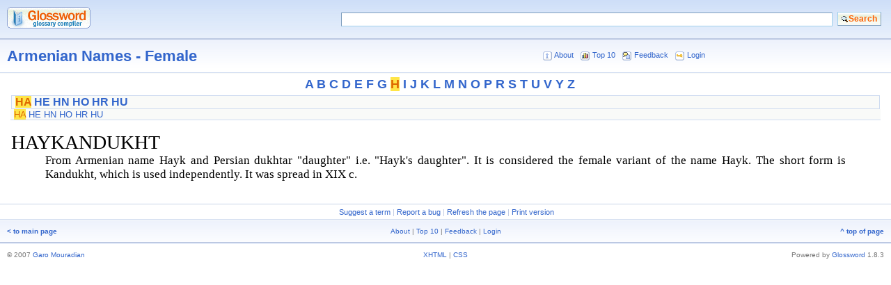

--- FILE ---
content_type: text/html; charset=UTF-8
request_url: http://armenian.name/index.php?a=term&d=2&t=515
body_size: 2337
content:
<?xml version="1.0" encoding="UTF-8"?> <!DOCTYPE html PUBLIC "-//W3C//DTD XHTML 1.1//EN" "http://www.w3.org/TR/xhtml11/DTD/xhtml11.dtd"> <html xmlns="http://www.w3.org/1999/xhtml" xml:lang="en" dir="ltr"> <head> <title>HAYKANDUKHT&#32;-&#32;Armenian Names - Female</title> <meta http-equiv="Content-Type" content="text/html; charset=UTF-8" /> <meta name="generator" content="Glossword version 1.8.3" /> <meta name="description" content="Armenian.Name - Armenian Dictionaries" /> <meta name="keywords" content="HAYKANDUKHT, Armenian Names - Female, 0, Armenian dictionaries, armenian names, armenian female names, armenian male names, baby names" /> <meta name="robots" content="noarchive" /> <link rel="stylesheet" href="/css.php?t=gw-silver&amp;dir=ltr" type="text/css" /> <script type="text/javascript" src="/gw_temp/t/gw_silver/scripts.js"></script> </head> <body> <div class="gw-silver"> <form id="gw" action="/index.php" method="get" accept-charset="UTF-8" enctype="application/x-www-form-urlencoded"> <table cellspacing="0" cellpadding="10" border="0" width="100%"> <tbody> <tr style="background:#CEDBF0 url(/gw_temp/t/gw_silver/bg_top.gif);"> <td style="width:1%"><a href="/index.php"><img src="/gw_temp/t/gw_silver/logo.gif" width="120" height="31" alt="to main page" /></a></td> <td> <div class="box-search"> <table style="float:right" cellspacing="0" cellpadding="0" border="0" width="70%"> <tbody> <tr> <td><input class="input" size="28" name="q" maxlength="128" value="" /></td> <td style="width:1%"><input class="submitok" type="submit" value="Search" name="post" /></td> </tr> </tbody> </table> </div> <input type="hidden" name="srch[adv]" value="all" /> <input type="hidden" name="srch[by]" value="d" /> <input type="hidden" name="srch[in]" value="-1" /> <input type="hidden" name="a" value="srch" /> <input type="hidden" name="d" value="2" /> <input type="hidden" value="" name="sid" /> </td> </tr> </tbody> </table> </form> <div class="hr5"></div> <table cellspacing="0" cellpadding="10" border="0" width="100%"> <tbody> <tr style="background:#FFF url(/gw_temp/t/gw_silver/bg_middle.gif) repeat-x"> <td style="width:40%" class="xw"><a href="/index.php?a=index&amp;d=2">Armenian Names - Female</a></td> <td class="xt center"> <div class="navtop"><span class="nobr"><img style="vertical-align:top;margin:1px" src="/gw_temp/t/gw_silver/icon_16_about.gif" width="13" height="13" alt="About" />&#160;<a href="/index.php?a=viewpage&amp;id=3">About</a></span> &#160; <span class="nobr"><img style="vertical-align:top;margin:1px" src="/gw_temp/t/gw_silver/icon_16_top10.gif" width="13" height="13" alt="Top 10" />&#160;<a href="/index.php?a=viewpage&amp;id=2">Top 10</a></span> &#160; <span class="nobr"><img style="vertical-align:top;margin:1px" src="/gw_temp/t/gw_silver/icon_16_fb.gif" width="13" height="13" alt="Feedback" />&#160;<a href="/index.php?a=viewpage&amp;id=1">Feedback</a></span> &#160; <span class="nobr"><img style="vertical-align:top;margin:1px" src="/gw_temp/t/gw_silver/icon_16_login.gif" width="13" height="13" alt="Login" />&#160;<a href="/index.php?a=viewpage&amp;id=4">Login</a></span></div> </td> </tr> </tbody> </table> <div class="hr4"></div><div class="az"><a href="/index.php?a=list&amp;d=2&amp;t=dict&amp;w1=A">A</a> <a href="/index.php?a=list&amp;d=2&amp;t=dict&amp;w1=B">B</a> <a href="/index.php?a=list&amp;d=2&amp;t=dict&amp;w1=C">C</a> <a href="/index.php?a=list&amp;d=2&amp;t=dict&amp;w1=D">D</a> <a href="/index.php?a=list&amp;d=2&amp;t=dict&amp;w1=E">E</a> <a href="/index.php?a=list&amp;d=2&amp;t=dict&amp;w1=F">F</a> <a href="/index.php?a=list&amp;d=2&amp;t=dict&amp;w1=G">G</a> <a class="on" href="/index.php?a=list&amp;d=2&amp;t=dict&amp;w1=H">H</a> <a href="/index.php?a=list&amp;d=2&amp;t=dict&amp;w1=I">I</a> <a href="/index.php?a=list&amp;d=2&amp;t=dict&amp;w1=J">J</a> <a href="/index.php?a=list&amp;d=2&amp;t=dict&amp;w1=K">K</a> <a href="/index.php?a=list&amp;d=2&amp;t=dict&amp;w1=L">L</a> <a href="/index.php?a=list&amp;d=2&amp;t=dict&amp;w1=M">M</a> <a href="/index.php?a=list&amp;d=2&amp;t=dict&amp;w1=N">N</a> <a href="/index.php?a=list&amp;d=2&amp;t=dict&amp;w1=O">O</a> <a href="/index.php?a=list&amp;d=2&amp;t=dict&amp;w1=P">P</a> <a href="/index.php?a=list&amp;d=2&amp;t=dict&amp;w1=R">R</a> <a href="/index.php?a=list&amp;d=2&amp;t=dict&amp;w1=S">S</a> <a href="/index.php?a=list&amp;d=2&amp;t=dict&amp;w1=T">T</a> <a href="/index.php?a=list&amp;d=2&amp;t=dict&amp;w1=U">U</a> <a href="/index.php?a=list&amp;d=2&amp;t=dict&amp;w1=V">V</a> <a href="/index.php?a=list&amp;d=2&amp;t=dict&amp;w1=Y">Y</a> <a href="/index.php?a=list&amp;d=2&amp;t=dict&amp;w1=Z">Z</a><br /></div><div style="background:#F9FAF8;border:1px solid #CEDBF0" class="aazz"><a class="on" href="/index.php?a=list&amp;d=2&amp;t=dict&amp;w1=H&amp;w2=HA">HA</a> <a href="/index.php?a=list&amp;d=2&amp;t=dict&amp;w1=H&amp;w2=HE">HE</a> <a href="/index.php?a=list&amp;d=2&amp;t=dict&amp;w1=H&amp;w2=HN">HN</a> <a href="/index.php?a=list&amp;d=2&amp;t=dict&amp;w1=H&amp;w2=HO">HO</a> <a href="/index.php?a=list&amp;d=2&amp;t=dict&amp;w1=H&amp;w2=HR">HR</a> <a href="/index.php?a=list&amp;d=2&amp;t=dict&amp;w1=H&amp;w2=HU">HU</a><br /></div><div class="aaazzz"><a class="on" href="/index.php?a=list&amp;d=2&amp;t=dict&amp;w1=H&amp;w2=HA">HA</a> <a href="/index.php?a=list&amp;d=2&amp;t=dict&amp;w1=H&amp;w2=HE">HE</a> <a href="/index.php?a=list&amp;d=2&amp;t=dict&amp;w1=H&amp;w2=HN">HN</a> <a href="/index.php?a=list&amp;d=2&amp;t=dict&amp;w1=H&amp;w2=HO">HO</a> <a href="/index.php?a=list&amp;d=2&amp;t=dict&amp;w1=H&amp;w2=HR">HR</a> <a href="/index.php?a=list&amp;d=2&amp;t=dict&amp;w1=H&amp;w2=HU">HU</a><br /></div><div class="box"><div class="inlinetable"> <span style="text-align:left" class="term">HAYKANDUKHT</span> <div class="defnblock"><div class="defn">From Armenian name Hayk and Persian dukhtar "daughter" i.e. "Hayk's daughter". It is considered the female variant of the name Hayk. The short form is Kandukht, which is used independently. It was spread in XIX c.</div></div> </div></div> <div class="hr4"></div> <table cellspacing="0" cellpadding="4" border="0" width="100%"> <tbody> <tr class="xt center" style="background:#FFF"> <td> <div class="navpages">&#160;<a href="#" onclick="self.location='/index.php?a=viewpage&amp;d=2&amp;id=1&amp;t=515&amp;uid=newterm';return false">Suggest a term</a> |&#32;<a href="#" onclick="self.location='/index.php?a=viewpage&amp;d=2&amp;id=1&amp;t=515&amp;uid=report';return false">Report a bug</a> |&#32;<a href="#" onclick="window.location.reload('http://armenian.name/index.php?a=term&amp;d=2&amp;r=893&amp;t=515');return false;">Refresh the page</a> |&#32;<a href="#" onclick="self.location='/index.php?a=print&amp;d=2&amp;t=515';return false">Print version</a></div> </td> </tr> </tbody> </table> <div class="hr4"></div> <table cellspacing="0" cellpadding="10" border="0" width="100%"> <tbody> <tr class="xq gray" style="vertical-align:middle;background:#CEDBF0 url(/gw_temp/t/gw_silver/bg_middle.gif)"> <td style="width:20%;text-align:left"> <a href="/index.php"><b>&lt;&#160;to main page</b></a> </td> <td style="text-align:center">&#32;<a href="/index.php?a=viewpage&amp;id=3">About</a> |&#32;<a href="/index.php?a=viewpage&amp;id=2">Top 10</a> |&#32;<a href="/index.php?a=viewpage&amp;id=1">Feedback</a> |&#32;<a href="/index.php?a=viewpage&amp;id=4">Login</a></td> <td style="width:20%;text-align:right"> <a href="#" onclick="scroll(0,0);return false"><b>^&#160;top of page</b></a> </td> </tr> </tbody> </table> <div class="hr5"></div> <table cellspacing="0" cellpadding="10" border="0" width="100%"> <tbody> <tr style="vertical-align:middle" class="gray xq"> <td style="width:35%;text-align:left">&#169; 2007 <a href="mailto:zbhvmwf@dk.com" onmouseover="this.href='mail'+'to:g'+'arik'+'@arm'+'enia'+'ns.c'+'om'">Garo Mouradian</a></td> <td style="text-align:center">  <a href="#" onclick="nw(&#039;http://validator.w3.org/check?uri=http://armenian.name%2Findex.php%3Fa%3Dterm%26d%3D2%26t%3D515;ss=1&#039;);return false">XHTML</a> | <a href="#" onclick="nw(&#039;http://jigsaw.w3.org/css-validator/validator?uri=http%3A%2F%2Farmenian.name%2Findex.php&amp;warning=2&amp;profile=css2&amp;usermedium=all&#039;);return false">CSS</a> </td>  <td style="width:35%;text-align:right">Powered&#160;by <a href="http://glossword.info/">Glossword</a>&#160;1.8.3</td> </tr> </tbody> </table> </div> </body></html>